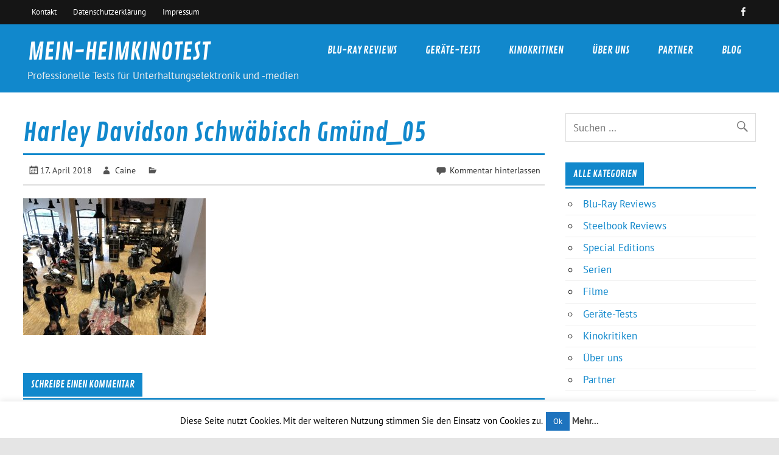

--- FILE ---
content_type: text/html; charset=UTF-8
request_url: http://mein-heimkinotest.de/satter-sound-in-schwaebisch-gmuend/harley-davidson-schwaebisch-gmuend_05/
body_size: 8986
content:
<!DOCTYPE html><!-- HTML 5 -->
<html lang="de"
	prefix="og: https://ogp.me/ns#" >

<head>
<meta charset="UTF-8" />
<meta name="viewport" content="width=device-width, initial-scale=1">
<link rel="profile" href="http://gmpg.org/xfn/11" />
<link rel="pingback" href="http://mein-heimkinotest.de/xmlrpc.php" />

<title>Harley Davidson Schwäbisch Gmünd_05 | MEIN-HEIMKINOTEST</title>

		<!-- All in One SEO 4.0.18 -->
		<meta name="description" content="ausgesuchte VIPs fachsimpeln"/>
		<meta property="og:site_name" content="MEIN-HEIMKINOTEST | Professionelle Tests für Unterhaltungselektronik und -medien" />
		<meta property="og:type" content="article" />
		<meta property="og:title" content="Harley Davidson Schwäbisch Gmünd_05 | MEIN-HEIMKINOTEST" />
		<meta property="article:published_time" content="2018-04-17T17:35:05Z" />
		<meta property="article:modified_time" content="2018-04-17T17:57:47Z" />
		<meta property="twitter:card" content="summary" />
		<meta property="twitter:domain" content="mein-heimkinotest.de" />
		<meta property="twitter:title" content="Harley Davidson Schwäbisch Gmünd_05 | MEIN-HEIMKINOTEST" />
		<script type="application/ld+json" class="aioseo-schema">
			{"@context":"https:\/\/schema.org","@graph":[{"@type":"WebSite","@id":"http:\/\/mein-heimkinotest.de\/#website","url":"http:\/\/mein-heimkinotest.de\/","name":"MEIN-HEIMKINOTEST","description":"Professionelle Tests f\u00fcr Unterhaltungselektronik und -medien","publisher":{"@id":"http:\/\/mein-heimkinotest.de\/#organization"}},{"@type":"Organization","@id":"http:\/\/mein-heimkinotest.de\/#organization","name":"MEIN-HEIMKINOTEST","url":"http:\/\/mein-heimkinotest.de\/"},{"@type":"BreadcrumbList","@id":"http:\/\/mein-heimkinotest.de\/satter-sound-in-schwaebisch-gmuend\/harley-davidson-schwaebisch-gmuend_05\/#breadcrumblist","itemListElement":[{"@type":"ListItem","@id":"http:\/\/mein-heimkinotest.de\/#listItem","position":"1","item":{"@id":"http:\/\/mein-heimkinotest.de\/#item","name":"Home","description":"Professionelle Tests f\u00fcr Unterhaltungselektronik und -medien","url":"http:\/\/mein-heimkinotest.de\/"},"nextItem":"http:\/\/mein-heimkinotest.de\/satter-sound-in-schwaebisch-gmuend\/harley-davidson-schwaebisch-gmuend_05\/#listItem"},{"@type":"ListItem","@id":"http:\/\/mein-heimkinotest.de\/satter-sound-in-schwaebisch-gmuend\/harley-davidson-schwaebisch-gmuend_05\/#listItem","position":"2","item":{"@id":"http:\/\/mein-heimkinotest.de\/satter-sound-in-schwaebisch-gmuend\/harley-davidson-schwaebisch-gmuend_05\/#item","name":"Harley Davidson Schw\u00e4bisch Gm\u00fcnd_05","description":"ausgesuchte VIPs fachsimpeln","url":"http:\/\/mein-heimkinotest.de\/satter-sound-in-schwaebisch-gmuend\/harley-davidson-schwaebisch-gmuend_05\/"},"previousItem":"http:\/\/mein-heimkinotest.de\/#listItem"}]},{"@type":"Person","@id":"http:\/\/mein-heimkinotest.de\/author\/caine\/#author","url":"http:\/\/mein-heimkinotest.de\/author\/caine\/","name":"Caine","image":{"@type":"ImageObject","@id":"http:\/\/mein-heimkinotest.de\/satter-sound-in-schwaebisch-gmuend\/harley-davidson-schwaebisch-gmuend_05\/#authorImage","url":"http:\/\/2.gravatar.com\/avatar\/2dfec9bb2a36c3944222582ec36b8404?s=96&d=mm&r=g","width":"96","height":"96","caption":"Caine"}},{"@type":"ItemPage","@id":"http:\/\/mein-heimkinotest.de\/satter-sound-in-schwaebisch-gmuend\/harley-davidson-schwaebisch-gmuend_05\/#itempage","url":"http:\/\/mein-heimkinotest.de\/satter-sound-in-schwaebisch-gmuend\/harley-davidson-schwaebisch-gmuend_05\/","name":"Harley Davidson Schw\u00e4bisch Gm\u00fcnd_05 | MEIN-HEIMKINOTEST","description":"ausgesuchte VIPs fachsimpeln","inLanguage":"de","isPartOf":{"@id":"http:\/\/mein-heimkinotest.de\/#website"},"breadcrumb":{"@id":"http:\/\/mein-heimkinotest.de\/satter-sound-in-schwaebisch-gmuend\/harley-davidson-schwaebisch-gmuend_05\/#breadcrumblist"},"author":"http:\/\/mein-heimkinotest.de\/satter-sound-in-schwaebisch-gmuend\/harley-davidson-schwaebisch-gmuend_05\/#author","creator":"http:\/\/mein-heimkinotest.de\/satter-sound-in-schwaebisch-gmuend\/harley-davidson-schwaebisch-gmuend_05\/#author","datePublished":"2018-04-17T17:35:05+00:00","dateModified":"2018-04-17T17:57:47+00:00"}]}
		</script>
		<!-- All in One SEO -->

<link rel='dns-prefetch' href='//s.w.org' />
<link rel="alternate" type="application/rss+xml" title="MEIN-HEIMKINOTEST &raquo; Feed" href="http://mein-heimkinotest.de/feed/" />
<link rel="alternate" type="application/rss+xml" title="MEIN-HEIMKINOTEST &raquo; Kommentar-Feed" href="http://mein-heimkinotest.de/comments/feed/" />
<link rel="alternate" type="application/rss+xml" title="MEIN-HEIMKINOTEST &raquo; Harley Davidson Schwäbisch Gmünd_05-Kommentar-Feed" href="http://mein-heimkinotest.de/satter-sound-in-schwaebisch-gmuend/harley-davidson-schwaebisch-gmuend_05/feed/" />
		<script type="text/javascript">
			window._wpemojiSettings = {"baseUrl":"https:\/\/s.w.org\/images\/core\/emoji\/13.0.1\/72x72\/","ext":".png","svgUrl":"https:\/\/s.w.org\/images\/core\/emoji\/13.0.1\/svg\/","svgExt":".svg","source":{"concatemoji":"http:\/\/mein-heimkinotest.de\/wp-includes\/js\/wp-emoji-release.min.js?ver=f1270868ea1840543443ff46e6a70347"}};
			!function(e,a,t){var n,r,o,i=a.createElement("canvas"),p=i.getContext&&i.getContext("2d");function s(e,t){var a=String.fromCharCode;p.clearRect(0,0,i.width,i.height),p.fillText(a.apply(this,e),0,0);e=i.toDataURL();return p.clearRect(0,0,i.width,i.height),p.fillText(a.apply(this,t),0,0),e===i.toDataURL()}function c(e){var t=a.createElement("script");t.src=e,t.defer=t.type="text/javascript",a.getElementsByTagName("head")[0].appendChild(t)}for(o=Array("flag","emoji"),t.supports={everything:!0,everythingExceptFlag:!0},r=0;r<o.length;r++)t.supports[o[r]]=function(e){if(!p||!p.fillText)return!1;switch(p.textBaseline="top",p.font="600 32px Arial",e){case"flag":return s([127987,65039,8205,9895,65039],[127987,65039,8203,9895,65039])?!1:!s([55356,56826,55356,56819],[55356,56826,8203,55356,56819])&&!s([55356,57332,56128,56423,56128,56418,56128,56421,56128,56430,56128,56423,56128,56447],[55356,57332,8203,56128,56423,8203,56128,56418,8203,56128,56421,8203,56128,56430,8203,56128,56423,8203,56128,56447]);case"emoji":return!s([55357,56424,8205,55356,57212],[55357,56424,8203,55356,57212])}return!1}(o[r]),t.supports.everything=t.supports.everything&&t.supports[o[r]],"flag"!==o[r]&&(t.supports.everythingExceptFlag=t.supports.everythingExceptFlag&&t.supports[o[r]]);t.supports.everythingExceptFlag=t.supports.everythingExceptFlag&&!t.supports.flag,t.DOMReady=!1,t.readyCallback=function(){t.DOMReady=!0},t.supports.everything||(n=function(){t.readyCallback()},a.addEventListener?(a.addEventListener("DOMContentLoaded",n,!1),e.addEventListener("load",n,!1)):(e.attachEvent("onload",n),a.attachEvent("onreadystatechange",function(){"complete"===a.readyState&&t.readyCallback()})),(n=t.source||{}).concatemoji?c(n.concatemoji):n.wpemoji&&n.twemoji&&(c(n.twemoji),c(n.wpemoji)))}(window,document,window._wpemojiSettings);
		</script>
		<style type="text/css">
img.wp-smiley,
img.emoji {
	display: inline !important;
	border: none !important;
	box-shadow: none !important;
	height: 1em !important;
	width: 1em !important;
	margin: 0 .07em !important;
	vertical-align: -0.1em !important;
	background: none !important;
	padding: 0 !important;
}
</style>
	<link rel='stylesheet' id='glades-custom-fonts-css'  href='http://mein-heimkinotest.de/wp-content/themes/glades/css/custom-fonts.css?ver=20180413' type='text/css' media='all' />
<link rel='stylesheet' id='wp-block-library-css'  href='http://mein-heimkinotest.de/wp-includes/css/dist/block-library/style.min.css?ver=f1270868ea1840543443ff46e6a70347' type='text/css' media='all' />
<link rel='stylesheet' id='contact-form-7-css'  href='http://mein-heimkinotest.de/wp-content/plugins/contact-form-7/includes/css/styles.css?ver=5.4.2' type='text/css' media='all' />
<link rel='stylesheet' id='cookie-law-info-css'  href='http://mein-heimkinotest.de/wp-content/plugins/cookie-law-info/public/css/cookie-law-info-public.css?ver=2.1.3' type='text/css' media='all' />
<link rel='stylesheet' id='cookie-law-info-gdpr-css'  href='http://mein-heimkinotest.de/wp-content/plugins/cookie-law-info/public/css/cookie-law-info-gdpr.css?ver=2.1.3' type='text/css' media='all' />
<link rel='stylesheet' id='wabtn-style-css'  href='http://mein-heimkinotest.de/wp-content/plugins/whatsapp/style.css?ver=f1270868ea1840543443ff46e6a70347' type='text/css' media='all' />
<link rel='stylesheet' id='glades-stylesheet-css'  href='http://mein-heimkinotest.de/wp-content/themes/glades/style.css?ver=1.4.5' type='text/css' media='all' />
<link rel='stylesheet' id='genericons-css'  href='http://mein-heimkinotest.de/wp-content/themes/glades/css/genericons/genericons.css?ver=3.4.1' type='text/css' media='all' />
<link rel='stylesheet' id='gmedia-global-frontend-css'  href='http://mein-heimkinotest.de/wp-content/plugins/grand-media/assets/gmedia.global.front.css?ver=1.15.0' type='text/css' media='all' />
<script type='text/javascript' src='http://mein-heimkinotest.de/wp-includes/js/jquery/jquery.min.js?ver=3.5.1' id='jquery-core-js'></script>
<script type='text/javascript' src='http://mein-heimkinotest.de/wp-includes/js/jquery/jquery-migrate.min.js?ver=3.3.2' id='jquery-migrate-js'></script>
<script type='text/javascript' id='cookie-law-info-js-extra'>
/* <![CDATA[ */
var Cli_Data = {"nn_cookie_ids":[],"cookielist":[],"non_necessary_cookies":[],"ccpaEnabled":"","ccpaRegionBased":"","ccpaBarEnabled":"","strictlyEnabled":["necessary","obligatoire"],"ccpaType":"gdpr","js_blocking":"","custom_integration":"","triggerDomRefresh":"","secure_cookies":""};
var cli_cookiebar_settings = {"animate_speed_hide":"500","animate_speed_show":"500","background":"#fff","border":"#1e73be","border_on":"","button_1_button_colour":"#1e73be","button_1_button_hover":"#185c98","button_1_link_colour":"#fff","button_1_as_button":"1","button_1_new_win":"","button_2_button_colour":"#333","button_2_button_hover":"#292929","button_2_link_colour":"#444","button_2_as_button":"","button_2_hidebar":"","button_3_button_colour":"#000","button_3_button_hover":"#000000","button_3_link_colour":"#fff","button_3_as_button":"1","button_3_new_win":"","button_4_button_colour":"#000","button_4_button_hover":"#000000","button_4_link_colour":"#fff","button_4_as_button":"1","button_7_button_colour":"#61a229","button_7_button_hover":"#4e8221","button_7_link_colour":"#fff","button_7_as_button":"1","button_7_new_win":"","font_family":"inherit","header_fix":"","notify_animate_hide":"1","notify_animate_show":"","notify_div_id":"#cookie-law-info-bar","notify_position_horizontal":"right","notify_position_vertical":"bottom","scroll_close":"","scroll_close_reload":"","accept_close_reload":"","reject_close_reload":"","showagain_tab":"1","showagain_background":"#fff","showagain_border":"#000","showagain_div_id":"#cookie-law-info-again","showagain_x_position":"100px","text":"#000000","show_once_yn":"","show_once":"10000","logging_on":"","as_popup":"","popup_overlay":"1","bar_heading_text":"","cookie_bar_as":"banner","popup_showagain_position":"bottom-right","widget_position":"left"};
var log_object = {"ajax_url":"http:\/\/mein-heimkinotest.de\/wp-admin\/admin-ajax.php"};
/* ]]> */
</script>
<script type='text/javascript' src='http://mein-heimkinotest.de/wp-content/plugins/cookie-law-info/public/js/cookie-law-info-public.js?ver=2.1.3' id='cookie-law-info-js'></script>
<!--[if lt IE 9]>
<script type='text/javascript' src='http://mein-heimkinotest.de/wp-content/themes/glades/js/html5shiv.min.js?ver=3.7.3' id='html5shiv-js'></script>
<![endif]-->
<script type='text/javascript' src='http://mein-heimkinotest.de/wp-content/themes/glades/js/navigation.js?ver=20160719' id='glades-jquery-navigation-js'></script>
<link rel="https://api.w.org/" href="http://mein-heimkinotest.de/wp-json/" /><link rel="alternate" type="application/json" href="http://mein-heimkinotest.de/wp-json/wp/v2/media/4132" /><link rel="EditURI" type="application/rsd+xml" title="RSD" href="http://mein-heimkinotest.de/xmlrpc.php?rsd" />
<link rel="wlwmanifest" type="application/wlwmanifest+xml" href="http://mein-heimkinotest.de/wp-includes/wlwmanifest.xml" /> 

<link rel='shortlink' href='http://mein-heimkinotest.de/?p=4132' />
<link rel="alternate" type="application/json+oembed" href="http://mein-heimkinotest.de/wp-json/oembed/1.0/embed?url=http%3A%2F%2Fmein-heimkinotest.de%2Fsatter-sound-in-schwaebisch-gmuend%2Fharley-davidson-schwaebisch-gmuend_05%2F" />
<link rel="alternate" type="text/xml+oembed" href="http://mein-heimkinotest.de/wp-json/oembed/1.0/embed?url=http%3A%2F%2Fmein-heimkinotest.de%2Fsatter-sound-in-schwaebisch-gmuend%2Fharley-davidson-schwaebisch-gmuend_05%2F&#038;format=xml" />
<script type="text/javascript">
(function(url){
	if(/(?:Chrome\/26\.0\.1410\.63 Safari\/537\.31|WordfenceTestMonBot)/.test(navigator.userAgent)){ return; }
	var addEvent = function(evt, handler) {
		if (window.addEventListener) {
			document.addEventListener(evt, handler, false);
		} else if (window.attachEvent) {
			document.attachEvent('on' + evt, handler);
		}
	};
	var removeEvent = function(evt, handler) {
		if (window.removeEventListener) {
			document.removeEventListener(evt, handler, false);
		} else if (window.detachEvent) {
			document.detachEvent('on' + evt, handler);
		}
	};
	var evts = 'contextmenu dblclick drag dragend dragenter dragleave dragover dragstart drop keydown keypress keyup mousedown mousemove mouseout mouseover mouseup mousewheel scroll'.split(' ');
	var logHuman = function() {
		if (window.wfLogHumanRan) { return; }
		window.wfLogHumanRan = true;
		var wfscr = document.createElement('script');
		wfscr.type = 'text/javascript';
		wfscr.async = true;
		wfscr.src = url + '&r=' + Math.random();
		(document.getElementsByTagName('head')[0]||document.getElementsByTagName('body')[0]).appendChild(wfscr);
		for (var i = 0; i < evts.length; i++) {
			removeEvent(evts[i], logHuman);
		}
	};
	for (var i = 0; i < evts.length; i++) {
		addEvent(evts[i], logHuman);
	}
})('//mein-heimkinotest.de/?wordfence_lh=1&hid=2FCDA01EBA6A38BEE81B84283651B13F');
</script>
<!-- <meta name="GmediaGallery" version="1.24.1/1.8.0" license="" /> -->
<!-- Es ist keine amphtml-Version verfügbar für diese URL. --></head>

<body class="attachment attachment-template-default single single-attachment postid-4132 attachmentid-4132 attachment-jpeg">

<a class="skip-link screen-reader-text" href="#content">Skip to content</a>

	<div id="wrapper" class="hfeed">

		<div id="topheader-wrap">
			
	<div id="topheader" class="container clearfix">

		
			<div id="navi-social-icons" class="social-icons-wrap clearfix">
				<ul id="social-icons-menu" class="menu"><li id="menu-item-2351" class="menu-item menu-item-type-custom menu-item-object-custom menu-item-2351"><a target="_blank" rel="noopener" href="http://facebook.com/meinheimkinotest"><span class="screen-reader-text">Menüeintrag</span></a></li>
</ul>			</div>

		
		<nav id="topnav" class="clearfix" role="navigation">
			<ul id="topnav-menu" class="top-navigation-menu"><li id="menu-item-2446" class="menu-item menu-item-type-post_type menu-item-object-page menu-item-2446"><a href="http://mein-heimkinotest.de/kontakt/">Kontakt</a></li>
<li id="menu-item-2447" class="menu-item menu-item-type-post_type menu-item-object-page menu-item-2447"><a href="http://mein-heimkinotest.de/datenschutzerklaerung/">Datenschutzerklärung</a></li>
<li id="menu-item-2448" class="menu-item menu-item-type-post_type menu-item-object-page menu-item-2448"><a href="http://mein-heimkinotest.de/impressum/">Impressum</a></li>
</ul>		</nav>

		
	</div>		</div>

		<div id="header-wrap">

			<header id="header" class="container clearfix" role="banner">

				<div id="logo" class="clearfix">

								
		<p class="site-title"><a href="http://mein-heimkinotest.de/" rel="home">MEIN-HEIMKINOTEST</a></p>

					
			<p class="site-description">Professionelle Tests für Unterhaltungselektronik und -medien</p>

		
				</div>

				<nav id="mainnav" class="clearfix" role="navigation">
					<ul id="mainnav-menu" class="main-navigation-menu"><li id="menu-item-260" class="menu-item menu-item-type-post_type menu-item-object-page menu-item-has-children menu-item-260"><a href="http://mein-heimkinotest.de/blu-ray-reviews/">Blu-Ray Reviews</a>
<ul class="sub-menu">
	<li id="menu-item-2213" class="menu-item menu-item-type-post_type menu-item-object-page menu-item-2213"><a href="http://mein-heimkinotest.de/steelbook-reviews/">Steelbook Reviews</a></li>
	<li id="menu-item-2214" class="menu-item menu-item-type-post_type menu-item-object-page menu-item-2214"><a href="http://mein-heimkinotest.de/special-editions/">Special Editions</a></li>
	<li id="menu-item-2215" class="menu-item menu-item-type-post_type menu-item-object-page menu-item-2215"><a href="http://mein-heimkinotest.de/blu-ray-reviews/">Blu-Ray Reviews</a></li>
</ul>
</li>
<li id="menu-item-259" class="menu-item menu-item-type-post_type menu-item-object-page menu-item-259"><a href="http://mein-heimkinotest.de/geraete-tests/">Geräte-Tests</a></li>
<li id="menu-item-2592" class="menu-item menu-item-type-post_type menu-item-object-page menu-item-2592"><a href="http://mein-heimkinotest.de/kinokritiken/">Kinokritiken</a></li>
<li id="menu-item-258" class="menu-item menu-item-type-post_type menu-item-object-page menu-item-258"><a href="http://mein-heimkinotest.de/ueber-uns/">Über uns</a></li>
<li id="menu-item-257" class="menu-item menu-item-type-post_type menu-item-object-page menu-item-257"><a href="http://mein-heimkinotest.de/partner/">Partner</a></li>
<li id="menu-item-2648" class="menu-item menu-item-type-post_type menu-item-object-page menu-item-2648"><a href="http://mein-heimkinotest.de/blog/">Blog</a></li>
</ul>				</nav>

			</header>

		</div>

		
	<div id="wrap" class="container clearfix">
		
		<section id="content" class="primary" role="main">
		
					
		
	<article id="post-4132" class="post-4132 attachment type-attachment status-inherit hentry">

		<h1 class="entry-title post-title">Harley Davidson Schwäbisch Gmünd_05</h1>		
		<div class="entry-meta postmeta clearfix"><span class="meta-date"><a href="http://mein-heimkinotest.de/satter-sound-in-schwaebisch-gmuend/harley-davidson-schwaebisch-gmuend_05/" title="17:35" rel="bookmark"><time class="entry-date published updated" datetime="2018-04-17T17:35:05+00:00">17. April 2018</time></a></span><span class="meta-author author vcard"> <a class="url fn n" href="http://mein-heimkinotest.de/author/caine/" title="Alle Beiträge von Caine anzeigen" rel="author">Caine</a></span>
	<span class="meta-category">
			</span>


	<span class="meta-comments">
		<a href="http://mein-heimkinotest.de/satter-sound-in-schwaebisch-gmuend/harley-davidson-schwaebisch-gmuend_05/#respond">Kommentar hinterlassen</a>	</span>

</div>
		
				
		<div class="entry clearfix">
			<!-- WhatsApp Share Button for WordPress: http://peadig.com/wordpress-plugins/whatsapp-share-button/ --><div class="wabtn_container"><a href="whatsapp://send?text=Harley Davidson Schwäbisch Gmünd_05 - http://mein-heimkinotest.de/satter-sound-in-schwaebisch-gmuend/harley-davidson-schwaebisch-gmuend_05/" class="wabtn">Share this on WhatsApp</a></div><p class="attachment"><a href='http://mein-heimkinotest.de/wp-content/uploads/2018/04/Harley-Davidson-Schwäbisch-Gmünd_05.jpg'><img width="300" height="225" src="http://mein-heimkinotest.de/wp-content/uploads/2018/04/Harley-Davidson-Schwäbisch-Gmünd_05-300x225.jpg" class="attachment-medium size-medium" alt="" loading="lazy" srcset="http://mein-heimkinotest.de/wp-content/uploads/2018/04/Harley-Davidson-Schwäbisch-Gmünd_05-300x225.jpg 300w, http://mein-heimkinotest.de/wp-content/uploads/2018/04/Harley-Davidson-Schwäbisch-Gmünd_05-768x576.jpg 768w, http://mein-heimkinotest.de/wp-content/uploads/2018/04/Harley-Davidson-Schwäbisch-Gmünd_05-1024x768.jpg 1024w, http://mein-heimkinotest.de/wp-content/uploads/2018/04/Harley-Davidson-Schwäbisch-Gmünd_05.jpg 1440w" sizes="(max-width: 300px) 100vw, 300px" /></a></p>
<!-- WhatsApp Share Button for WordPress: http://peadig.com/wordpress-plugins/whatsapp-share-button/ --><div class="wabtn_container"><a href="whatsapp://send?text=Harley Davidson Schwäbisch Gmünd_05 - http://mein-heimkinotest.de/satter-sound-in-schwaebisch-gmuend/harley-davidson-schwaebisch-gmuend_05/" class="wabtn">Share this on WhatsApp</a></div>			<!-- <rdf:RDF xmlns:rdf="http://www.w3.org/1999/02/22-rdf-syntax-ns#"
			xmlns:dc="http://purl.org/dc/elements/1.1/"
			xmlns:trackback="http://madskills.com/public/xml/rss/module/trackback/">
		<rdf:Description rdf:about="http://mein-heimkinotest.de/satter-sound-in-schwaebisch-gmuend/harley-davidson-schwaebisch-gmuend_05/"
    dc:identifier="http://mein-heimkinotest.de/satter-sound-in-schwaebisch-gmuend/harley-davidson-schwaebisch-gmuend_05/"
    dc:title="Harley Davidson Schwäbisch Gmünd_05"
    trackback:ping="http://mein-heimkinotest.de/satter-sound-in-schwaebisch-gmuend/harley-davidson-schwaebisch-gmuend_05/trackback/" />
</rdf:RDF> -->
			<div class="page-links"></div>			
		</div>
		
		<div class="postinfo clearfix"></div>

	</article>			
					
				
		


	<div id="comments">
	
		
						<div id="respond" class="comment-respond">
		<h3 id="reply-title" class="comment-reply-title">Schreibe einen Kommentar <small><a rel="nofollow" id="cancel-comment-reply-link" href="/satter-sound-in-schwaebisch-gmuend/harley-davidson-schwaebisch-gmuend_05/#respond" style="display:none;">Antwort abbrechen</a></small></h3><form action="http://mein-heimkinotest.de/wp-comments-post.php" method="post" id="commentform" class="comment-form"><p class="comment-notes"><span id="email-notes">Deine E-Mail-Adresse wird nicht veröffentlicht.</span> Erforderliche Felder sind mit <span class="required">*</span> markiert</p><p class="comment-form-comment"><label for="comment">Kommentar</label> <textarea id="comment" name="comment" cols="45" rows="8" maxlength="65525" required="required"></textarea></p><p class="comment-form-author"><label for="author">Name <span class="required">*</span></label> <input id="author" name="author" type="text" value="" size="30" maxlength="245" required='required' /></p>
<p class="comment-form-email"><label for="email">E-Mail-Adresse <span class="required">*</span></label> <input id="email" name="email" type="text" value="" size="30" maxlength="100" aria-describedby="email-notes" required='required' /></p>
<p class="comment-form-url"><label for="url">Website</label> <input id="url" name="url" type="text" value="" size="30" maxlength="200" /></p>
<p class="form-submit"><input name="submit" type="submit" id="submit" class="submit" value="Kommentar abschicken" /> <input type='hidden' name='comment_post_ID' value='4132' id='comment_post_ID' />
<input type='hidden' name='comment_parent' id='comment_parent' value='0' />
</p></form>	</div><!-- #respond -->
			
	</div>

		
		</section>
		
		
	<section id="sidebar" class="secondary clearfix" role="complementary">

		<aside id="search-6" class="widget widget_search clearfix">
	<form role="search" method="get" class="search-form" action="http://mein-heimkinotest.de/">
		<label>
			<span class="screen-reader-text">Suche nach:</span>
			<input type="search" class="search-field" placeholder="Suchen &hellip;" value="" name="s">
		</label>
		<button type="submit" class="search-submit">
			<span class="genericon-search"></span>
		</button>
	</form>

</aside><aside id="nav_menu-7" class="widget widget_nav_menu clearfix"><h3 class="widgettitle"><span>Alle Kategorien</span></h3><div class="menu-right-container"><ul id="menu-right" class="menu"><li id="menu-item-2218" class="menu-item menu-item-type-post_type menu-item-object-page menu-item-2218"><a href="http://mein-heimkinotest.de/blu-ray-reviews/">Blu-Ray Reviews</a></li>
<li id="menu-item-2216" class="menu-item menu-item-type-post_type menu-item-object-page menu-item-2216"><a href="http://mein-heimkinotest.de/steelbook-reviews/">Steelbook Reviews</a></li>
<li id="menu-item-2347" class="menu-item menu-item-type-post_type menu-item-object-page menu-item-2347"><a href="http://mein-heimkinotest.de/special-editions/">Special Editions</a></li>
<li id="menu-item-3033" class="menu-item menu-item-type-post_type menu-item-object-page menu-item-3033"><a href="http://mein-heimkinotest.de/serien/">Serien</a></li>
<li id="menu-item-3034" class="menu-item menu-item-type-post_type menu-item-object-page menu-item-3034"><a href="http://mein-heimkinotest.de/filme/">Filme</a></li>
<li id="menu-item-2217" class="menu-item menu-item-type-post_type menu-item-object-page menu-item-2217"><a href="http://mein-heimkinotest.de/geraete-tests/">Geräte-Tests</a></li>
<li id="menu-item-2591" class="menu-item menu-item-type-post_type menu-item-object-page menu-item-2591"><a href="http://mein-heimkinotest.de/kinokritiken/">Kinokritiken</a></li>
<li id="menu-item-256" class="menu-item menu-item-type-post_type menu-item-object-page menu-item-256"><a href="http://mein-heimkinotest.de/ueber-uns/">Über uns</a></li>
<li id="menu-item-255" class="menu-item menu-item-type-post_type menu-item-object-page menu-item-255"><a href="http://mein-heimkinotest.de/partner/">Partner</a></li>
</ul></div></aside><aside id="custom_html-3" class="widget_text widget widget_custom_html clearfix"><h3 class="widgettitle"><span>Werbung</span></h3><div class="textwidget custom-html-widget"><a href="http://mr-akustik.de" target="_blank" rel="noopener"><img src="http://mein-heimkinotest.de/wp-content/uploads/2016/05/Banner-MR.png"  /></a></div></aside><aside id="custom_html-4" class="widget_text widget widget_custom_html clearfix"><div class="textwidget custom-html-widget"><a href="https://www.initiative-s.de/?ref=mein-heimkinotest.de" title="mein-heimkinotest.de wird überprüft von der Initiative-S"><img src="https://www.initiative-s.de/de/seal.php?key=mein-heimkinotest.de" title="mein-heimkinotest.de wird überprüft von der Initiative-S" alt=" wird überprüft von der Initiative-S" /></a></div></aside>
	</section>	</div>
	

	<div id="footer-wrap">
		
				
		<footer id="footer" role="contentinfo">
				
			<div id="footer-line" class="container clearfix" >
			
				<span id="footer-text"></span>
				
				<div id="credit-link">Erstellt mit <a href="http://wordpress.org" title="WordPress">WordPress</a> und <a href="https://themezee.com/themes/glades/" title="Glades WordPress Theme">Glades</a>.</div>
				
			</div>
			
		</footer>
		
	</div>

</div><!-- end #wrapper -->

<!--googleoff: all--><div id="cookie-law-info-bar" data-nosnippet="true"><span>Diese Seite nutzt Cookies. Mit der weiteren Nutzung stimmen Sie den Einsatz von Cookies zu.<a role='button' data-cli_action="accept" id="cookie_action_close_header" class="medium cli-plugin-button cli-plugin-main-button cookie_action_close_header cli_action_button wt-cli-accept-btn" style="display:inline-block">Ok</a> <a href="http://mein-heimkinotest.de/datenschutzerklaerung/" id="CONSTANT_OPEN_URL" target="_blank" class="cli-plugin-main-link" style="display:inline-block">Mehr...</a></span></div><div id="cookie-law-info-again" style="display:none" data-nosnippet="true"><span id="cookie_hdr_showagain">Datenschutz</span></div><div class="cli-modal" data-nosnippet="true" id="cliSettingsPopup" tabindex="-1" role="dialog" aria-labelledby="cliSettingsPopup" aria-hidden="true">
  <div class="cli-modal-dialog" role="document">
	<div class="cli-modal-content cli-bar-popup">
		  <button type="button" class="cli-modal-close" id="cliModalClose">
			<svg class="" viewBox="0 0 24 24"><path d="M19 6.41l-1.41-1.41-5.59 5.59-5.59-5.59-1.41 1.41 5.59 5.59-5.59 5.59 1.41 1.41 5.59-5.59 5.59 5.59 1.41-1.41-5.59-5.59z"></path><path d="M0 0h24v24h-24z" fill="none"></path></svg>
			<span class="wt-cli-sr-only">Schließen</span>
		  </button>
		  <div class="cli-modal-body">
			<div class="cli-container-fluid cli-tab-container">
	<div class="cli-row">
		<div class="cli-col-12 cli-align-items-stretch cli-px-0">
			<div class="cli-privacy-overview">
				<h4>Privacy Overview</h4>				<div class="cli-privacy-content">
					<div class="cli-privacy-content-text">This website uses cookies to improve your experience while you navigate through the website. Out of these, the cookies that are categorized as necessary are stored on your browser as they are essential for the working of basic functionalities of the website. We also use third-party cookies that help us analyze and understand how you use this website. These cookies will be stored in your browser only with your consent. You also have the option to opt-out of these cookies. But opting out of some of these cookies may affect your browsing experience.</div>
				</div>
				<a class="cli-privacy-readmore" aria-label="Mehr anzeigen" role="button" data-readmore-text="Mehr anzeigen" data-readless-text="Weniger anzeigen"></a>			</div>
		</div>
		<div class="cli-col-12 cli-align-items-stretch cli-px-0 cli-tab-section-container">
												<div class="cli-tab-section">
						<div class="cli-tab-header">
							<a role="button" tabindex="0" class="cli-nav-link cli-settings-mobile" data-target="necessary" data-toggle="cli-toggle-tab">
								Necessary							</a>
															<div class="wt-cli-necessary-checkbox">
									<input type="checkbox" class="cli-user-preference-checkbox"  id="wt-cli-checkbox-necessary" data-id="checkbox-necessary" checked="checked"  />
									<label class="form-check-label" for="wt-cli-checkbox-necessary">Necessary</label>
								</div>
								<span class="cli-necessary-caption">immer aktiv</span>
													</div>
						<div class="cli-tab-content">
							<div class="cli-tab-pane cli-fade" data-id="necessary">
								<div class="wt-cli-cookie-description">
									Necessary cookies are absolutely essential for the website to function properly. This category only includes cookies that ensures basic functionalities and security features of the website. These cookies do not store any personal information.								</div>
							</div>
						</div>
					</div>
																	<div class="cli-tab-section">
						<div class="cli-tab-header">
							<a role="button" tabindex="0" class="cli-nav-link cli-settings-mobile" data-target="non-necessary" data-toggle="cli-toggle-tab">
								Non-necessary							</a>
															<div class="cli-switch">
									<input type="checkbox" id="wt-cli-checkbox-non-necessary" class="cli-user-preference-checkbox"  data-id="checkbox-non-necessary" checked='checked' />
									<label for="wt-cli-checkbox-non-necessary" class="cli-slider" data-cli-enable="Aktiviert" data-cli-disable="Deaktiviert"><span class="wt-cli-sr-only">Non-necessary</span></label>
								</div>
													</div>
						<div class="cli-tab-content">
							<div class="cli-tab-pane cli-fade" data-id="non-necessary">
								<div class="wt-cli-cookie-description">
									Any cookies that may not be particularly necessary for the website to function and is used specifically to collect user personal data via analytics, ads, other embedded contents are termed as non-necessary cookies. It is mandatory to procure user consent prior to running these cookies on your website.								</div>
							</div>
						</div>
					</div>
										</div>
	</div>
</div>
		  </div>
		  <div class="cli-modal-footer">
			<div class="wt-cli-element cli-container-fluid cli-tab-container">
				<div class="cli-row">
					<div class="cli-col-12 cli-align-items-stretch cli-px-0">
						<div class="cli-tab-footer wt-cli-privacy-overview-actions">
						
															<a id="wt-cli-privacy-save-btn" role="button" tabindex="0" data-cli-action="accept" class="wt-cli-privacy-btn cli_setting_save_button wt-cli-privacy-accept-btn cli-btn">SPEICHERN &amp; AKZEPTIEREN</a>
													</div>
						
					</div>
				</div>
			</div>
		</div>
	</div>
  </div>
</div>
<div class="cli-modal-backdrop cli-fade cli-settings-overlay"></div>
<div class="cli-modal-backdrop cli-fade cli-popupbar-overlay"></div>
<!--googleon: all--><script type='text/javascript' src='http://mein-heimkinotest.de/wp-includes/js/dist/vendor/wp-polyfill.min.js?ver=7.4.4' id='wp-polyfill-js'></script>
<script type='text/javascript' id='wp-polyfill-js-after'>
( 'fetch' in window ) || document.write( '<script src="http://mein-heimkinotest.de/wp-includes/js/dist/vendor/wp-polyfill-fetch.min.js?ver=3.0.0"></scr' + 'ipt>' );( document.contains ) || document.write( '<script src="http://mein-heimkinotest.de/wp-includes/js/dist/vendor/wp-polyfill-node-contains.min.js?ver=3.42.0"></scr' + 'ipt>' );( window.DOMRect ) || document.write( '<script src="http://mein-heimkinotest.de/wp-includes/js/dist/vendor/wp-polyfill-dom-rect.min.js?ver=3.42.0"></scr' + 'ipt>' );( window.URL && window.URL.prototype && window.URLSearchParams ) || document.write( '<script src="http://mein-heimkinotest.de/wp-includes/js/dist/vendor/wp-polyfill-url.min.js?ver=3.6.4"></scr' + 'ipt>' );( window.FormData && window.FormData.prototype.keys ) || document.write( '<script src="http://mein-heimkinotest.de/wp-includes/js/dist/vendor/wp-polyfill-formdata.min.js?ver=3.0.12"></scr' + 'ipt>' );( Element.prototype.matches && Element.prototype.closest ) || document.write( '<script src="http://mein-heimkinotest.de/wp-includes/js/dist/vendor/wp-polyfill-element-closest.min.js?ver=2.0.2"></scr' + 'ipt>' );
</script>
<script type='text/javascript' id='contact-form-7-js-extra'>
/* <![CDATA[ */
var wpcf7 = {"api":{"root":"http:\/\/mein-heimkinotest.de\/wp-json\/","namespace":"contact-form-7\/v1"}};
/* ]]> */
</script>
<script type='text/javascript' src='http://mein-heimkinotest.de/wp-content/plugins/contact-form-7/includes/js/index.js?ver=5.4.2' id='contact-form-7-js'></script>
<script type='text/javascript' src='http://mein-heimkinotest.de/wp-includes/js/comment-reply.min.js?ver=f1270868ea1840543443ff46e6a70347' id='comment-reply-js'></script>
<script type='text/javascript' id='gmedia-global-frontend-js-extra'>
/* <![CDATA[ */
var GmediaGallery = {"ajaxurl":"http:\/\/mein-heimkinotest.de\/wp-admin\/admin-ajax.php","nonce":"c0d7777f42","upload_dirurl":"http:\/\/mein-heimkinotest.de\/wp-content\/grand-media","plugin_dirurl":"http:\/\/mein-heimkinotest.de\/wp-content\/grand-media","license":"","license2":"","google_api_key":""};
/* ]]> */
</script>
<script type='text/javascript' src='http://mein-heimkinotest.de/wp-content/plugins/grand-media/assets/gmedia.global.front.js?ver=1.13.0' id='gmedia-global-frontend-js'></script>
<script type='text/javascript' src='http://mein-heimkinotest.de/wp-includes/js/wp-embed.min.js?ver=f1270868ea1840543443ff46e6a70347' id='wp-embed-js'></script>
</body>
</html>